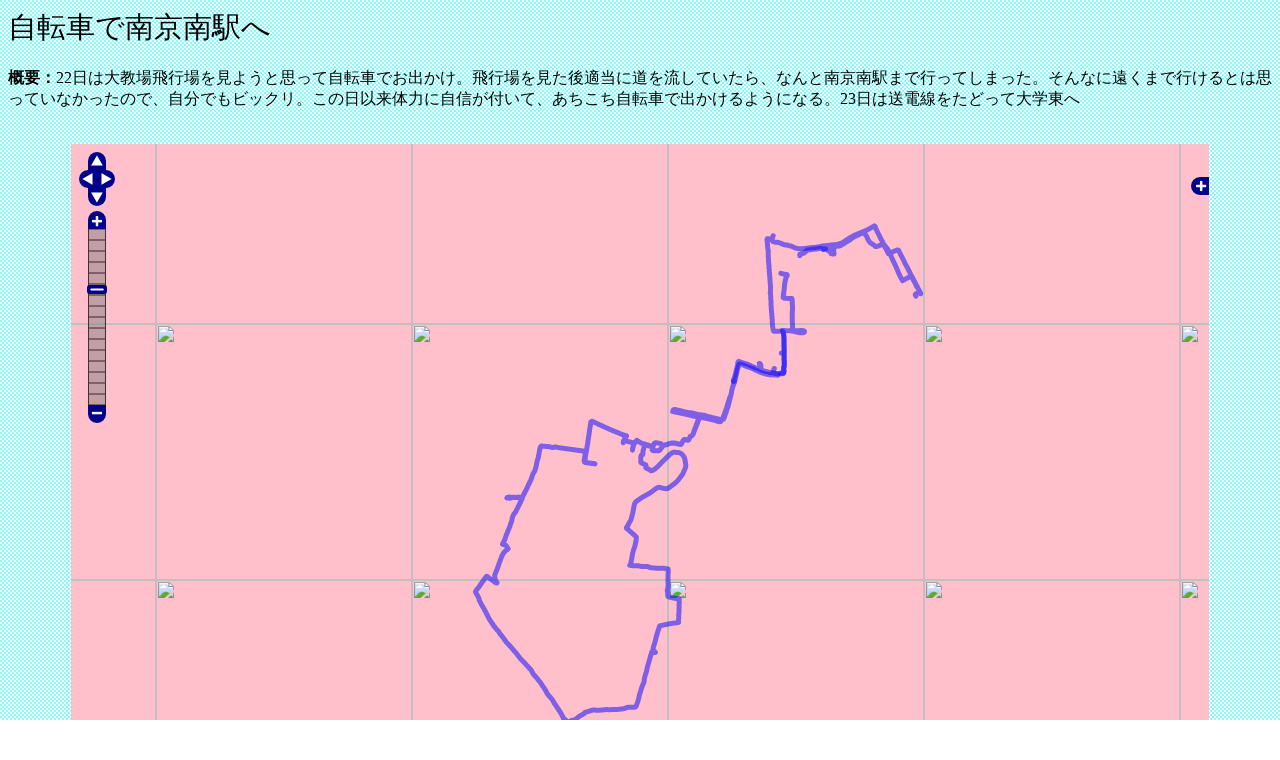

--- FILE ---
content_type: text/html; charset=UTF-8
request_url: https://yuriko.co.nz/Nanjing/index.php?aid=31
body_size: 2431
content:
<!DOCTYPE HTML PUBLIC "-//W3C//DTD HTML 4.01 Transitional//EN">
<HTML LANG="ja">
	<HEAD>
				<META HTTP-EQUIV="Content-type" CONTENT="text/html; charset=UTF-8">
				<!-- < *｀∀´> このページのソースをご覧になるとはあなたも物好きですねぇ -->
				<!-- HTML生ソースの世界へようこそ -->
				<meta http-equiv="Content-Language" content="ja">
				<META http-equiv="Content-Style-Type" content="text/css">
				<META name="robots" content="index,follow">
				<meta name="Author" content="市川ゆり子">
				<meta name="description" content="南京理工大学 留学写真アルバム">
				<meta name="viewport" content="initial-scale=1.0">
				<META name="GENERATOR" content="pSQLAlbum 1.0 by IchikawaYukko">
<!-- Facebook OGP -->
<meta property="og:title" content="自転車で南京南駅へ - 南京理工大学留学記・2011～2012" />
<meta property="og:type" content="article" />
<meta property="og:description" content="南京理工大学 留学写真アルバム" />
<meta property="og:url" content="http://ichikawayukko.mydns.jp//Nanjing/index.php?aid=31" />
<meta property="og:image" content="http://ichikawayukko.mydns.jp/Nanjing/https://object-storage.tyo1.conoha.io/v1/nc_f9ef0675dc0b40128854d76b0bd2f5be/Nanjing/20111022-1023/SAM_2941.JPG" />
<meta property="og:site_name" content="南京理工大学留学記・2011～2012" />
<meta property="og:locale" content="ja_JP" />
<!-- Twitter Card -->
<meta name="twitter:card" content="photo" />
<meta name="twitter:site" content="@IchikawaYukko" />
<meta name="twitter:creator" content="@IchikawaYukko">
<meta name="twitter:domain" content="ichikawayukko.mydns.jp" />
<meta name="twitter:title" content="自転車で南京南駅へ - 南京理工大学留学記・2011～2012" />
<meta name="twitter:description" content="南京理工大学 留学写真アルバム" />
<meta name="twitter:image" content="http://ichikawayukko.mydns.jp/Nanjing/https://object-storage.tyo1.conoha.io/v1/nc_f9ef0675dc0b40128854d76b0bd2f5be/Nanjing/20111022-1023/SAM_2941.JPG" />
<meta name="twitter:url" content="http://ichikawayukko.mydns.jp//Nanjing/index.php?aid=31" />
		<LINK rel="stylesheet" type="text/css" href="../lib/psqlAlbum/album.css">
		<link rel="canonical" href="http://ichikawayukko.mydns.jp/Nanjing/index.php?aid=31">
		<SCRIPT language="JavaScript" src="../lib/OpenLayers.js"></SCRIPT>
		<SCRIPT language="JavaScript" src="https://www.openstreetmap.org/openlayers/OpenStreetMap.js"></SCRIPT>
		<SCRIPT language="JavaScript" src="index.php?aid=31&getgpx=true"></SCRIPT>
		<SCRIPT language="JavaScript" src="../lib/psqlAlbum/map.js"></SCRIPT>
		<TITLE>自転車で南京南駅へ - 南京理工大学留学記・2011～2012</TITLE>
	</HEAD>
	<BODY>
		<H1>自転車で南京南駅へ</H1>
		<P><STRONG>概要：</STRONG>22日は大教場飛行場を見ようと思って自転車でお出かけ。飛行場を見た後適当に道を流していたら、なんと南京南駅まで行ってしまった。そんなに遠くまで行けるとは思っていなかったので、自分でもビックリ。この日以来体力に自信が付いて、あちこち自転車で出かけるようになる。23日は送電線をたどって大学東へ<BR><BR></P>
		<DIV ID="canvas"></DIV>
		<P>行程図。マウスドラッグで地図の移動、ホイールで拡大/縮小ができます。<BR>
		(軌跡データが表示されるまで、しばらく時間がかかります。)<BR><BR>
		GPSデータダウンロード<A href=../usingGPX.html>「GPSデータとは？」</A><BR>
<A href="https://object-storage.tyo1.conoha.io/v1/nc_f9ef0675dc0b40128854d76b0bd2f5be/Nanjing/GPX/20111022.gpx">GPSデータ:2011年10月22日</A><BR><A href="https://object-storage.tyo1.conoha.io/v1/nc_f9ef0675dc0b40128854d76b0bd2f5be/Nanjing/GPX/20111023.gpx">GPSデータ:2011年10月23日</A><BR><BR>
		写真をクリックすると大きいサイズの写真が表示されます。</P>
		<HR>
		<DIV class="container">
<DIV class="album_object">
	<A href="index.php?pid=799"><IMG class="thumbs" style="" src="https://object-storage.tyo1.conoha.io/v1/nc_f9ef0675dc0b40128854d76b0bd2f5be/Nanjing/thumbs/20111022-1023/SAM_2941.JPG" alt="大学構内にある鐘其線鉄塔"></A>
	<DIV class="title">大学構内にある鐘其線鉄塔</DIV>
	<DIV class="description"></DIV>
</DIV><DIV class="album_object">
	<A href="index.php?pid=800"><IMG class="thumbs" style="" src="https://object-storage.tyo1.conoha.io/v1/nc_f9ef0675dc0b40128854d76b0bd2f5be/Nanjing/thumbs/20111022-1023/SAM_2942.JPG" alt="鐘高線鉄塔"></A>
	<DIV class="title">鐘高線鉄塔</DIV>
	<DIV class="description">大学南側の住宅区「華盛園」の中にある</DIV>
</DIV><DIV class="album_object">
	<A href="index.php?pid=801"><IMG class="thumbs" style="" src="https://object-storage.tyo1.conoha.io/v1/nc_f9ef0675dc0b40128854d76b0bd2f5be/Nanjing/thumbs/20111022-1023/SAM_2943.JPG" alt="途中で見かけた病院"></A>
	<DIV class="title">途中で見かけた病院</DIV>
	<DIV class="description"></DIV>
</DIV><DIV class="album_object">
	<A href="index.php?pid=802"><IMG class="thumbs" style="" src="https://object-storage.tyo1.conoha.io/v1/nc_f9ef0675dc0b40128854d76b0bd2f5be/Nanjing/thumbs/20111022-1023/SAM_2944.JPG" alt="南京南駅そば"></A>
	<DIV class="title">南京南駅そば</DIV>
	<DIV class="description">ココにたどり着いたときは思わず「ココって南駅じゃね？」って思って、GPSで確認したらその通りだった。自分の体力だけでかなり遠くまで来れたことに感動。大学から直線で8km。道のりで13kmほど</DIV>
</DIV><DIV class="album_object">
	<A href="index.php?pid=803"><IMG class="thumbs" style="" src="https://object-storage.tyo1.conoha.io/v1/nc_f9ef0675dc0b40128854d76b0bd2f5be/Nanjing/thumbs/20111022-1023/SAM_2945.JPG" alt="雨石線13号鉄塔"></A>
	<DIV class="title">雨石線13号鉄塔</DIV>
	<DIV class="description">帰りは光華路沿いの鉄塔を調査しつつ帰宅</DIV>
</DIV><DIV class="album_object">
	<A href="index.php?pid=804"><IMG class="thumbs" style="" src="https://object-storage.tyo1.conoha.io/v1/nc_f9ef0675dc0b40128854d76b0bd2f5be/Nanjing/thumbs/20111022-1023/SAM_2946.JPG" alt="大明西路路牌"></A>
	<DIV class="title">大明西路路牌</DIV>
	<DIV class="description">鉄塔前の通り。看板に宝くじの広告がついている</DIV>
</DIV><DIV class="album_object">
	<A href="index.php?pid=805"><IMG class="thumbs" style="" src="https://object-storage.tyo1.conoha.io/v1/nc_f9ef0675dc0b40128854d76b0bd2f5be/Nanjing/thumbs/20111022-1023/SAM_2947.JPG" alt="雨石線14号鉄塔"></A>
	<DIV class="title">雨石線14号鉄塔</DIV>
	<DIV class="description"></DIV>
</DIV><DIV class="album_object">
	<A href="index.php?pid=806"><IMG class="thumbs" style="" src="https://object-storage.tyo1.conoha.io/v1/nc_f9ef0675dc0b40128854d76b0bd2f5be/Nanjing/thumbs/20111022-1023/SAM_2949.JPG" alt="農業試験場の農園"></A>
	<DIV class="title">農業試験場の農園</DIV>
	<DIV class="description">23日は大学東側の送電線を調査。東側は農業試験場になっていた。奥の建物では収穫期なのか米の脱穀が行われていた</DIV>
</DIV><DIV class="album_object">
	<A href="index.php?pid=807"><IMG class="thumbs" style="" src="https://object-storage.tyo1.conoha.io/v1/nc_f9ef0675dc0b40128854d76b0bd2f5be/Nanjing/thumbs/20111022-1023/SAM_2953.JPG" alt="農業試験場"></A>
	<DIV class="title">農業試験場</DIV>
	<DIV class="description"></DIV>
</DIV><DIV class="album_object">
	<A href="index.php?pid=808"><IMG class="thumbs" style="" src="https://object-storage.tyo1.conoha.io/v1/nc_f9ef0675dc0b40128854d76b0bd2f5be/Nanjing/thumbs/20111022-1023/SAM_2954.JPG" alt="二号門そばの病院"></A>
	<DIV class="title">二号門そばの病院</DIV>
	<DIV class="description">中西医院なので、漢方も西洋医学もどちらもOK</DIV>
</DIV>		</DIV>
		<HR>
		<A href="index.php">戻る</A>
	</BODY>
</HTML>


--- FILE ---
content_type: text/css
request_url: https://yuriko.co.nz/lib/psqlAlbum/album.css
body_size: 599
content:
@charset "UTF-8";
H1 {font-size: 22pt; font-weight: normal; font-family: "メイリオ";}
BODY { background-image: url(/images/bgimage.gif); }
#canvas {width: 90%; position: relative; left: 5%;} /* gpx Map */

/* アルバムオブジェクト(写真、ビデオ) */
.container {	/* オブジェクト・コンテナ */
	width: 100%;
	margin: 0 auto;
}
.album_object {	/* オブジェクト本体 */
        display: inline-block;
	vertical-align: top;
        margin-left: 0px;
        width: 24%;
}
.album_object .title {	/* オブジェクトのタイトル */
	padding-bottom: 20px;
}
.image_rotated {	/* 回転画像用 */
	margin-top: 10%;
	margin-bottom: 15%;
}
.playbutton {	/* ビデオの再生ボタン */
	position: relative;
	width: 50%;
	height: auto;
	left: 22%;
	bottom: 150;
}
.thumbs {
	width: 95%;
}

/* オブジェクトの詳細ページ(iedtail.php) */
HTML.detailpage, BODY.detailpage {
	height: 100%;
	overflow: hidden;
}
.object_large {
	height: 100%;
	width: auto;
	position: absolute;
}
.title_large {
	position: absolute;
	bottom: 10px;
	text-shadow: 
		-1px -1px white,
		1px -1px white,
		-1px 1px white,
		1px 1px white;	
}
.description_detail {
}


--- FILE ---
content_type: application/javascript; charset=utf-8
request_url: https://yuriko.co.nz/Nanjing/index.php?aid=31&getgpx=true
body_size: 76
content:
var gpx = [{"date":"2011-10-22","filename":"https:\/\/object-storage.tyo1.conoha.io\/v1\/nc_f9ef0675dc0b40128854d76b0bd2f5be\/Nanjing\/GPX\/20111022.gpx"},{"date":"2011-10-23","filename":"https:\/\/object-storage.tyo1.conoha.io\/v1\/nc_f9ef0675dc0b40128854d76b0bd2f5be\/Nanjing\/GPX\/20111023.gpx"},];

--- FILE ---
content_type: application/javascript
request_url: https://yuriko.co.nz/lib/psqlAlbum/map.js
body_size: 1118
content:
// Start position for the map (hardcoded here for simplicity,
// but maybe you want to get this from the URL params)
var lat=32.020000
var lon=118.900000
var zoom=7
var map
var extents
var layergpx

function mapinit(gpx){
	//Set Language to Japanese
	if (gpx.length == 0)
		return;
	OpenLayers.Lang.setCode("ja");

	//Create Map object
	map = new OpenLayers.Map('canvas', {
		controls:[
			new OpenLayers.Control.Navigation(),
			new OpenLayers.Control.PanZoomBar(),
			new OpenLayers.Control.LayerSwitcher(),
			new OpenLayers.Control.Attribution(),
			new OpenLayers.Control.ScaleLine(),
			new OpenLayers.Control.MousePosition({
				prefix: "マウス座標 経度",
				separator: "度 緯度",
				suffix: "度",
				displayProjection: new OpenLayers.Projection("EPSG:4326")
			})
		],
		maxResolution: 156543.0399,	//something like to minimum zoom level
		numZoomLevels: 19,
		units: 'm',
	});

	// Define the map layer
	//layerTransportMap = new OpenLayers.Layer.OSM.TransportMap("交通図");
	//map.addLayer(layerTransportMap);
	var layerosm = new OpenLayers.Layer.OSM("オープンストリートマップ");
	map.addLayer(layerosm);
	layerCycleMap = new OpenLayers.Layer.OSM.CycleMap("サイクリングマップ");
	map.addLayer(layerCycleMap);
	
	map.setCenter(
		new OpenLayers.LonLat(lon, lat).transform(
			new OpenLayers.Projection("EPSG:4326"),
			map.getProjectionObject()
		), zoom
	);

	// Add the Layer with the GPX Track
	layergpx = new Array();
	extents = new OpenLayers.Bounds(0,0,0,0);
	for (var i = 0; i < gpx.length; i++) {
		layergpx[i] = getGPXInstance(gpx[i].date, gpx[i].filename, "blue");
		map.addLayer(layergpx[i]);

		// Zoom to GPX Track
		layergpx[i].events.register("loadend", layergpx[i], 
			function () {
				this.map.zoomToExtent(layergpx[0].getDataExtent());
					}
		);
	}
}

function gpx_loaded(layer) {
	var bounds = layergpx[layer].getDataExtent();
	extents.extend(layergpx[layer].getDataExtent());
	map.zoomToExtent(extents);
}

function getGPXInstance(layername, filename, strokecolor) {
	return new OpenLayers.Layer.Vector(layername, {
		strategies: [new OpenLayers.Strategy.Fixed()],
		protocol: new OpenLayers.Protocol.HTTP({
			url: filename,
			format: new OpenLayers.Format.GPX({
				extractStyles: true,
				extractAttributes: true,
				mapDepth: 2
			})
		}),
		style: { strokeColor: strokecolor, strokeWidth: 5, strokeOpacity: 0.5 },
	});
}

window.addEventListener("DOMContentLoaded", function(event) {
	mapinit(gpx);
});
